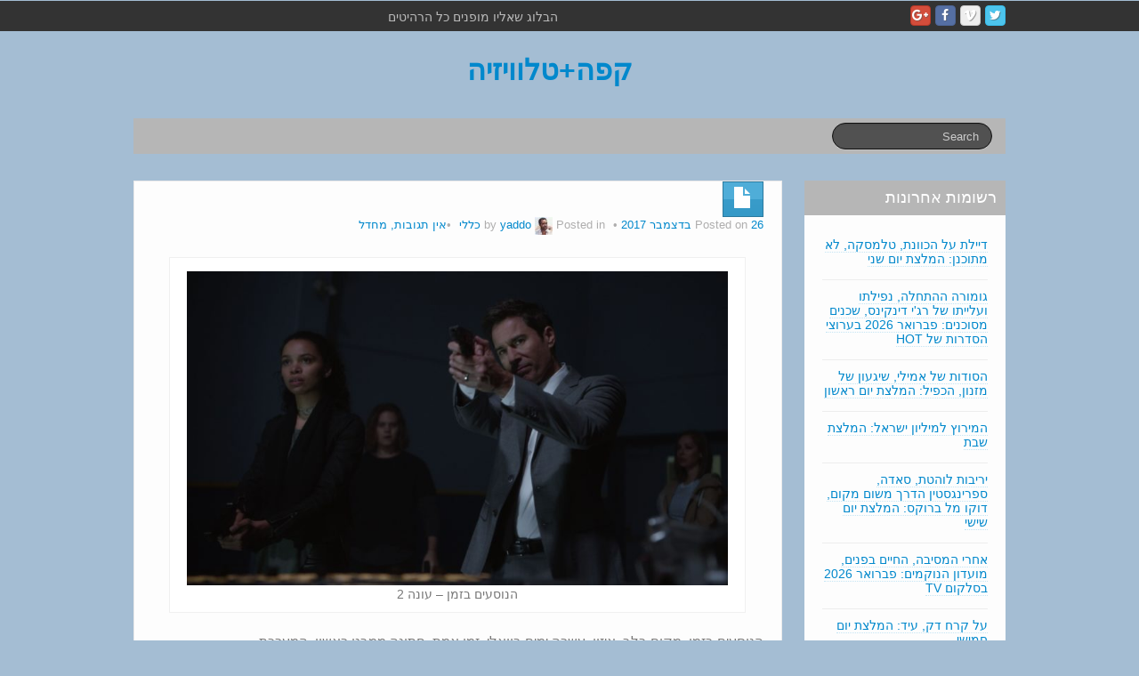

--- FILE ---
content_type: text/html; charset=utf-8
request_url: https://disqus.com/embed/comments/?base=default&f=coffee-and-tv&t_i=40127%20http%3A%2F%2Ftvyaddo.com%2F%3Fp%3D40127&t_u=https%3A%2F%2Ftvyaddo.com%2F2017%2F12%2Fdaily-tuesday-175%2F&t_e=%D7%94%D7%9E%D7%9C%D7%A6%D7%AA%20%D7%94%D7%99%D7%95%D7%9D%20%E2%80%93%20%D7%A9%D7%9C%D7%99%D7%A9%D7%99&t_d=%D7%94%D7%9E%D7%9C%D7%A6%D7%AA%20%D7%94%D7%99%D7%95%D7%9D%20%E2%80%93%20%D7%A9%D7%9C%D7%99%D7%A9%D7%99%20%E2%80%93%20%D7%A7%D7%A4%D7%94%2B%D7%98%D7%9C%D7%95%D7%95%D7%99%D7%96%D7%99%D7%94&t_t=%D7%94%D7%9E%D7%9C%D7%A6%D7%AA%20%D7%94%D7%99%D7%95%D7%9D%20%E2%80%93%20%D7%A9%D7%9C%D7%99%D7%A9%D7%99&s_o=default
body_size: 2324
content:
<!DOCTYPE html>

<html lang="he" dir="rtl" class="not-supported type-">

<head>
    <title>תגובות Disqus</title>

    
    <meta name="viewport" content="width=device-width, initial-scale=1, maximum-scale=1, user-scalable=no">
    <meta http-equiv="X-UA-Compatible" content="IE=edge"/>

    <style>
        .alert--warning {
            border-radius: 3px;
            padding: 10px 15px;
            margin-bottom: 10px;
            background-color: #FFE070;
            color: #A47703;
        }

        .alert--warning a,
        .alert--warning a:hover,
        .alert--warning strong {
            color: #A47703;
            font-weight: bold;
        }

        .alert--error p,
        .alert--warning p {
            margin-top: 5px;
            margin-bottom: 5px;
        }
        
        </style>
    
    <style>
        
        html, body {
            overflow-y: auto;
            height: 100%;
        }
        

        #error {
            display: none;
        }

        .clearfix:after {
            content: "";
            display: block;
            height: 0;
            clear: both;
            visibility: hidden;
        }

        
    </style>

</head>
<body>
    

    
    <div id="error" class="alert--error">
        <p>אין אפשרות לטעון את Disqus. אם אתה מנהל האתר אנא עיין <a href="https://docs.disqus.com/help/83/"> במדריך לפתרון הבעיות שלנו</a>. </p>
    </div>

    
    <script type="text/json" id="disqus-forumData">{"session":{"canModerate":false,"audienceSyncVerified":false,"canReply":true,"mustVerify":false,"recaptchaPublicKey":"6LfHFZceAAAAAIuuLSZamKv3WEAGGTgqB_E7G7f3","mustVerifyEmail":false},"forum":{"aetBannerConfirmation":null,"founder":"11427884","twitterName":"CoffeePlusTV","commentsLinkOne":"\u05ea\u05d2\u05d5\u05d1\u05d4 \u05d0\u05d7\u05ea. \u05dc\u05d1\u05d3, \u05d1\u05d7\u05d5\u05e9\u05da","guidelines":null,"disableDisqusBrandingOnPolls":false,"commentsLinkZero":"\u05d0\u05d9\u05df \u05ea\u05d2\u05d5\u05d1\u05d5\u05ea, \u05de\u05d7\u05d3\u05dc","disableDisqusBranding":false,"id":"coffee-and-tv","createdAt":"2011-07-18T13:13:30.374038","category":"Business","aetBannerEnabled":false,"aetBannerTitle":null,"raw_guidelines":null,"initialCommentCount":null,"votingType":null,"daysUnapproveNewUsers":null,"installCompleted":true,"moderatorBadgeText":"","commentPolicyText":null,"aetEnabled":false,"channel":null,"sort":1,"description":"","organizationHasBadges":true,"newPolicy":true,"raw_description":"","customFont":null,"language":"he","adsReviewStatus":1,"commentsPlaceholderTextEmpty":null,"daysAlive":0,"forumCategory":{"date_added":"2016-01-28T01:54:31","id":1,"name":"Business"},"linkColor":null,"colorScheme":"light","pk":"920905","commentsPlaceholderTextPopulated":null,"permissions":{},"commentPolicyLink":null,"aetBannerDescription":null,"favicon":{"permalink":"https://disqus.com/api/forums/favicons/coffee-and-tv.jpg","cache":"https://c.disquscdn.com/uploads/forums/92/905/favicon.png"},"name":"\u05e7\u05e4\u05d4+\u05d8\u05dc\u05d5\u05d5\u05d9\u05d6\u05d9\u05d4","commentsLinkMultiple":"{num} \u05ea\u05d2\u05d5\u05d1\u05d5\u05ea","settings":{"threadRatingsEnabled":false,"adsDRNativeEnabled":false,"behindClickEnabled":false,"disable3rdPartyTrackers":false,"adsVideoEnabled":false,"adsProductVideoEnabled":false,"adsPositionBottomEnabled":true,"ssoRequired":false,"contextualAiPollsEnabled":false,"unapproveLinks":false,"adsPositionRecommendationsEnabled":false,"adsEnabled":true,"adsProductLinksThumbnailsEnabled":true,"hasCustomAvatar":true,"organicDiscoveryEnabled":false,"adsProductDisplayEnabled":false,"adsProductLinksEnabled":true,"audienceSyncEnabled":false,"threadReactionsEnabled":true,"linkAffiliationEnabled":false,"adsPositionAiPollsEnabled":false,"disableSocialShare":false,"adsPositionTopEnabled":true,"adsProductStoriesEnabled":false,"sidebarEnabled":false,"adultContent":false,"allowAnonVotes":false,"gifPickerEnabled":true,"mustVerify":true,"badgesEnabled":false,"mustVerifyEmail":true,"allowAnonPost":true,"unapproveNewUsersEnabled":false,"mediaembedEnabled":true,"aiPollsEnabled":false,"userIdentityDisabled":false,"adsPositionPollEnabled":false,"discoveryLocked":false,"validateAllPosts":false,"adsSettingsLocked":false,"isVIP":false,"adsPositionInthreadEnabled":true},"organizationId":696051,"typeface":"sans-serif","url":"http://tvyaddo.com/","daysThreadAlive":0,"avatar":{"small":{"permalink":"https://disqus.com/api/forums/avatars/coffee-and-tv.jpg?size=32","cache":"https://c.disquscdn.com/uploads/forums/92/905/avatar32.jpg?1391170164"},"large":{"permalink":"https://disqus.com/api/forums/avatars/coffee-and-tv.jpg?size=92","cache":"https://c.disquscdn.com/uploads/forums/92/905/avatar92.jpg?1391170164"}},"signedUrl":"http://disq.us/?url=http%3A%2F%2Ftvyaddo.com%2F&key=OCw2pB6vmpWJAFpKrmjg8A"}}</script>

    <div id="postCompatContainer"></div>


    <div id="fixed-content"></div>

    
        <script type="text/javascript">
          var embedv2assets = window.document.createElement('script');
          embedv2assets.src = 'https://c.disquscdn.com/embedv2/latest/embedv2.js';
          embedv2assets.async = true;

          window.document.body.appendChild(embedv2assets);
        </script>
    



    
</body>
</html>
